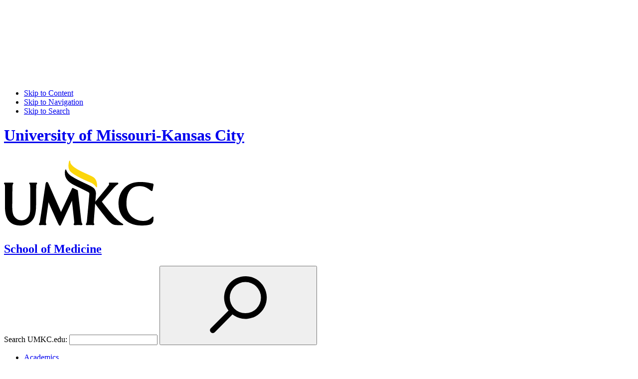

--- FILE ---
content_type: text/css
request_url: https://tags.srv.stackadapt.com/sa.css
body_size: -11
content:
:root {
    --sa-uid: '0-cc936f7b-8927-5039-5bd5-11542d49a239';
}